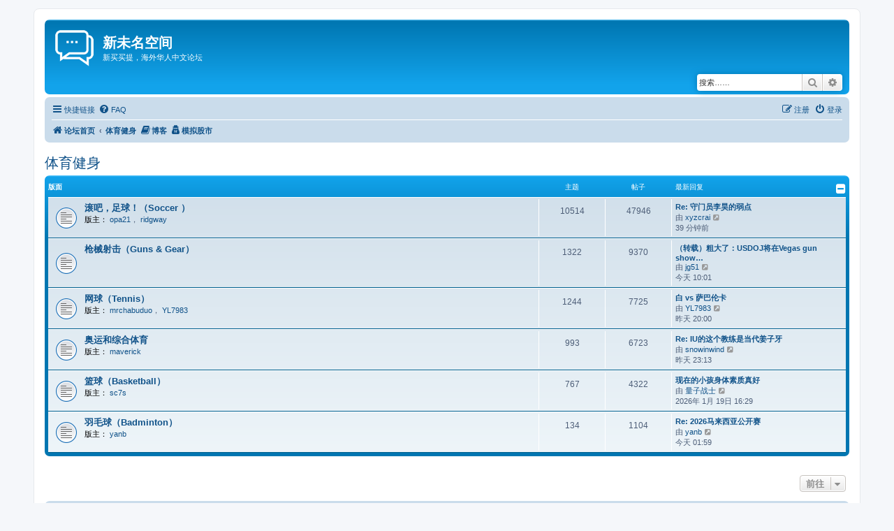

--- FILE ---
content_type: text/html; charset=UTF-8
request_url: https://newmitbbs.com/viewforum.php?f=31&sid=fd85d0a20b71e5e7bafa0ecea51e39ae
body_size: 9226
content:
<!DOCTYPE html>
<html dir="ltr" lang="zh-cmn-hans">
<head>
<meta charset="utf-8" />
<meta http-equiv="X-UA-Compatible" content="IE=edge">
<meta name="viewport" content="width=device-width, initial-scale=1" />

<title>新未名空间 - 体育健身</title>



<!--
	phpBB style name: prosilver
	Based on style:   prosilver (this is the default phpBB3 style)
	Original author:  Tom Beddard ( http://www.subBlue.com/ )
	Modified by:
-->

<script>
	WebFontConfig = {
		google: {
			families: ['Open+Sans:300,300i,400,400i,600,600i,700,700i,800,800i&subset=cyrillic,cyrillic-ext,greek,greek-ext,latin-ext,vietnamese']
		}
	};

	(function(d) {
		var wf = d.createElement('script'), s = d.scripts[0];
		wf.src = 'https://cdn.jsdelivr.net/npm/webfontloader@1.6.28/webfontloader.min.js';
		wf.async = true;
		s.parentNode.insertBefore(wf, s);
	})(document);
</script>
<link href="https://maxcdn.bootstrapcdn.com/font-awesome/4.7.0/css/font-awesome.min.css" rel="stylesheet">
<link href="https://resources.newmitbbs.com/styles/prosilver/theme/stylesheet.css?assets_version=53" rel="stylesheet">
<link href="https://resources.newmitbbs.com/styles/prosilver/theme/zh_cmn_hans/stylesheet.css?assets_version=53" rel="stylesheet">




<!--[if lte IE 9]>
	<link href="https://resources.newmitbbs.com/styles/prosilver/theme/tweaks.css?assets_version=53" rel="stylesheet">
<![endif]-->

<style type="text/css">
    .mention {
        font-weight: bold;
        color: darkorange;
    }
    .original_poster_tag {
        margin-left: 0.5em;
        padding: 0.125em 0.5em;
        color: rgb(24,49,83);
        background: lightblue;
        border-radius: 0.75em;
        text-wrap: nowrap;
    }
</style>

            <script data-cfasync="false" type="text/javascript">
    const css = "div#adngin-side_2-0, div#adngin-side_1-0 {position: fixed;display: block;overflow: visible;top: 60px;transition: all 500ms ease-in;z-index: 999;margin: 0;padding: 0;} div#adngin-side_2-0 {right: 24px;} div#adngin-side_1-0 {left: 24px;}",
        style = document.createElement('style'); style.textContent = css; document.head.appendChild(style), validUnits = ["bottom", "incontent_1", "outstream", "side_1", "side_2", "top", "top_small", "incontent_small", "adhesive"], adnginLots = [];
    let numUnits = Array(validUnits.length).fill(0);

    function startSnigel() {
        document.cookie = "snigel_status=0";
        if (window.adngin && window.adngin.adnginLoaderReady) { adngin.queue.push(() => adngin.cmd.startAuction(adnginLots)); document.cookie = "snigel_status=2"; }
        else { window.addEventListener('adnginLoaderReady', () => { adngin.queue.push(() => adngin.cmd.startAuction(adnginLots)); document.cookie = "snigel_status=1"; }); }
    }
    function addSnigelUnit(unitName, sizes) {
        const index = validUnits.indexOf(unitName);
        if (index !== -1) {
            const adContainer = document.createElement('div');
            adContainer.id = "adngin-" + unitName + "-" + (numUnits[index]++);
            document.currentScript.insertAdjacentElement('afterend', adContainer);
            if (sizes !== undefined) { adnginLots.push({ placement: adContainer.id, adUnit: unitName, sizes: sizes }); }
            else { adnginLots.push({ placement: adContainer.id, adUnit: unitName }); }
        }
        else { console.log(`Invalid ad unit name: $`); }
    }
    startSnigel();

    let isLargeScreen = window.innerWidth > 1500;
    function addAdjustedSnigelUnit(unitName, isForLargeScreen) {
        if ((isForLargeScreen && isLargeScreen) || (!isForLargeScreen && !isLargeScreen)) {
            addSnigelUnit(unitName);
        }
    }
</script>
<script async data-cfasync="false" src="https://cdn.snigelweb.com/adengine/newmitbbs.com/loader.js" type="text/javascript"></script>
            	


	<link rel="preconnect" href="https://fonts.googleapis.com">
	<link rel="preconnect" href="https://fonts.gstatic.com" crossorigin>
	<link href="https://fonts.googleapis.com/css2?family=Ma+Shan+Zheng&family=Long+Cang&family=Liu+Jian+Mao+Cao&display=swap" rel="stylesheet">


<link href="./ext/alfredoramos/markdown/styles/all/theme/css/common.min.css?assets_version=53" rel="stylesheet" media="screen">
<link href="./ext/alfredoramos/markdown/styles/prosilver/theme/css/markdown.min.css?assets_version=53" rel="stylesheet" media="screen">
<link href="./ext/dmzx/ultimatepoints/styles/all/theme/ultimatepoints.css?assets_version=53" rel="stylesheet" media="screen">
<link href="./ext/hifikabin/scrollquoted/styles/all/theme/scrollquoted.css?assets_version=53" rel="stylesheet" media="screen">
<link href="./ext/phpbb/collapsiblecategories/styles/all/theme/collapsiblecategories.css?assets_version=53" rel="stylesheet" media="screen">
<link href="./ext/primehalo/primelinks/styles/all/theme/prime_links.css?assets_version=53" rel="stylesheet" media="screen">
<link href="./ext/steve/postreactions/styles/prosilver/theme/reactions.css?assets_version=53" rel="stylesheet" media="screen">
<link href="./ext/vse/abbc3/styles/all/theme/abbc3_common.min.css?assets_version=53" rel="stylesheet" media="screen">



					<!-- Global site tag (gtag.js) - Google Analytics -->
		<script async src="https://www.googletagmanager.com/gtag/js?id=G-W0ZWW8LVVN"></script>
		<script>
			window.dataLayer = window.dataLayer || [];
			function gtag(){dataLayer.push(arguments);}
			gtag('js', new Date());

			gtag('config', 'G-W0ZWW8LVVN', {});
		</script>
	
</head>
<body id="phpbb" class="nojs notouch section-viewforum ltr ">


<div id="wrap" class="wrap">
	<a id="top" class="top-anchor" accesskey="t"></a>
	<div id="page-header">
		<div class="headerbar" role="banner">
					<div class="inner">

			<div id="site-description" class="site-description">
		<a id="logo" class="logo" href="./index.php?sid=bc755abd7a2d8504cd5f19c6ebbe6f13" title="论坛首页">
					<span class="site_logo"></span>
				</a>
				<h1>新未名空间</h1>
				<p>新买买提，海外华人中文论坛</p>
				<p class="skiplink"><a href="#start_here">跳到内容</a></p>
			</div>

									<div id="search-box" class="search-box search-header" role="search">
				<form action="./search.php?sid=bc755abd7a2d8504cd5f19c6ebbe6f13" method="get" id="search">
				<fieldset>
					<input name="keywords" id="keywords" type="search" maxlength="128" title="按关键词搜索" class="inputbox search tiny" size="20" value="" placeholder="搜索……" />
					<button class="button button-search" type="submit" title="搜索">
						<i class="icon fa-search fa-fw" aria-hidden="true"></i><span class="sr-only">搜索</span>
					</button>
					<a href="./search.php?sid=bc755abd7a2d8504cd5f19c6ebbe6f13" class="button button-search-end" title="高级搜索">
						<i class="icon fa-cog fa-fw" aria-hidden="true"></i><span class="sr-only">高级搜索</span>
					</a>
					<input type="hidden" name="sid" value="bc755abd7a2d8504cd5f19c6ebbe6f13" />

				</fieldset>
				</form>
			</div>
						
			</div>
					</div>
				<div class="navbar" role="navigation">
	<div class="inner">

	<ul id="nav-main" class="nav-main linklist" role="menubar">

		<li id="quick-links" class="quick-links dropdown-container responsive-menu" data-skip-responsive="true">
			<a href="#" class="dropdown-trigger">
				<i class="icon fa-bars fa-fw" aria-hidden="true"></i><span>快捷链接</span>
			</a>
			<div class="dropdown">
				<div class="pointer"><div class="pointer-inner"></div></div>
				<ul class="dropdown-contents" role="menu">

					
											<li class="separator"></li>
																									<li>
								<a href="./search.php?search_id=unanswered&amp;sid=bc755abd7a2d8504cd5f19c6ebbe6f13" role="menuitem">
									<i class="icon fa-file-o fa-fw icon-gray" aria-hidden="true"></i><span>查看没有回复的主题</span>
								</a>
							</li>
							<li>
								<a href="./search.php?search_id=active_topics&amp;sid=bc755abd7a2d8504cd5f19c6ebbe6f13" role="menuitem">
									<i class="icon fa-file-o fa-fw icon-blue" aria-hidden="true"></i><span>查看活跃的主题</span>
								</a>
							</li>
							<li class="separator"></li>
							<li>
								<a href="./search.php?sid=bc755abd7a2d8504cd5f19c6ebbe6f13" role="menuitem">
									<i class="icon fa-search fa-fw" aria-hidden="true"></i><span>搜索</span>
								</a>
							</li>
					
										<li class="separator"></li>
					
																									<li><a href="./viewforum.php?f=90&amp;sid=bc755abd7a2d8504cd5f19c6ebbe6f13" aria-hidden="true"><span> 热门版面</span></a></li>
																				<li><a href="./viewforum.php?f=5&amp;sid=bc755abd7a2d8504cd5f19c6ebbe6f13" aria-hidden="true"><span>&#8627; &nbsp; 军事天地（Military）</span></a></li>
																				<li><a href="./viewforum.php?f=14&amp;sid=bc755abd7a2d8504cd5f19c6ebbe6f13" aria-hidden="true"><span>&#8627; &nbsp; 美国新闻（USA News）</span></a></li>
																				<li><a href="./viewforum.php?f=18&amp;sid=bc755abd7a2d8504cd5f19c6ebbe6f13" aria-hidden="true"><span>&#8627; &nbsp; 书歌影视美食游</span></a></li>
																				<li><a href="./viewforum.php?f=69&amp;sid=bc755abd7a2d8504cd5f19c6ebbe6f13" aria-hidden="true"><span>&#8627; &nbsp; 书歌影视美食游 - 精华区</span></a></li>
																				<li><a href="./viewforum.php?f=6&amp;sid=bc755abd7a2d8504cd5f19c6ebbe6f13" aria-hidden="true"><span>&#8627; &nbsp; 股海弄潮（Stock）</span></a></li>
																				<li><a href="./viewforum.php?f=87&amp;sid=bc755abd7a2d8504cd5f19c6ebbe6f13" aria-hidden="true"><span>&#8627; &nbsp; 股海弄潮精华区</span></a></li>
																				<li><a href="./viewforum.php?f=13&amp;sid=bc755abd7a2d8504cd5f19c6ebbe6f13" aria-hidden="true"><span>&#8627; &nbsp; 肚皮舞运动（Joke）</span></a></li>
																				<li><a href="./viewforum.php?f=85&amp;sid=bc755abd7a2d8504cd5f19c6ebbe6f13" aria-hidden="true"><span>&#8627; &nbsp; 肚皮舞运动精华区</span></a></li>
																				<li><a href="./viewforum.php?f=3&amp;sid=bc755abd7a2d8504cd5f19c6ebbe6f13" aria-hidden="true"><span> 新闻中心</span></a></li>
																				<li><a href="./viewforum.php?f=53&amp;sid=bc755abd7a2d8504cd5f19c6ebbe6f13" aria-hidden="true"><span>&#8627; &nbsp; 史海钩沉（History）</span></a></li>
																				<li><a href="./viewforum.php?f=71&amp;sid=bc755abd7a2d8504cd5f19c6ebbe6f13" aria-hidden="true"><span>&#8627; &nbsp; 美国时政（US Current Affairs）</span></a></li>
																				<li><a href="./viewforum.php?f=86&amp;sid=bc755abd7a2d8504cd5f19c6ebbe6f13" aria-hidden="true"><span>&#8627; &nbsp; 美国时政精华区</span></a></li>
																				<li><a href="./viewforum.php?f=38&amp;sid=bc755abd7a2d8504cd5f19c6ebbe6f13" aria-hidden="true"><span>&#8627; &nbsp; 台海风云（Taiwan Strait）</span></a></li>
																				<li><a href="./viewforum.php?f=82&amp;sid=bc755abd7a2d8504cd5f19c6ebbe6f13" aria-hidden="true"><span>&#8627; &nbsp; 台海风云精华区</span></a></li>
																				<li><a href="./viewforum.php?f=66&amp;sid=bc755abd7a2d8504cd5f19c6ebbe6f13" aria-hidden="true"><span>&#8627; &nbsp; 捕风捉影（Plausible）</span></a></li>
																				<li><a href="./viewforum.php?f=44&amp;sid=bc755abd7a2d8504cd5f19c6ebbe6f13" aria-hidden="true"><span>&#8627; &nbsp; 中国新闻（China News）</span></a></li>
																				<li><a href="./viewforum.php?f=32&amp;sid=bc755abd7a2d8504cd5f19c6ebbe6f13" aria-hidden="true"><span> 海外生活</span></a></li>
																				<li><a href="./viewforum.php?f=7&amp;sid=bc755abd7a2d8504cd5f19c6ebbe6f13" aria-hidden="true"><span>&#8627; &nbsp; 车轮上的传奇（Automobile）</span></a></li>
																				<li><a href="./viewforum.php?f=47&amp;sid=bc755abd7a2d8504cd5f19c6ebbe6f13" aria-hidden="true"><span>&#8627; &nbsp; 子女教育</span></a></li>
																				<li><a href="./viewforum.php?f=79&amp;sid=bc755abd7a2d8504cd5f19c6ebbe6f13" aria-hidden="true"><span>&#8627; &nbsp; 子女教育 - 精华区</span></a></li>
																				<li><a href="./viewforum.php?f=21&amp;sid=bc755abd7a2d8504cd5f19c6ebbe6f13" aria-hidden="true"><span>&#8627; &nbsp; 电脑手机（IT）</span></a></li>
																				<li><a href="./viewforum.php?f=62&amp;sid=bc755abd7a2d8504cd5f19c6ebbe6f13" aria-hidden="true"><span>&#8627; &nbsp; 电脑手机 - 精华区</span></a></li>
																				<li><a href="./viewforum.php?f=25&amp;sid=bc755abd7a2d8504cd5f19c6ebbe6f13" aria-hidden="true"><span>&#8627; &nbsp; 家居生活（Living）</span></a></li>
																				<li><a href="./viewforum.php?f=61&amp;sid=bc755abd7a2d8504cd5f19c6ebbe6f13" aria-hidden="true"><span>&#8627; &nbsp; 家居生活 - 精华区</span></a></li>
																				<li><a href="./viewforum.php?f=83&amp;sid=bc755abd7a2d8504cd5f19c6ebbe6f13" aria-hidden="true"><span>&#8627; &nbsp; 加州华人</span></a></li>
																				<li><a href="./viewforum.php?f=29&amp;sid=bc755abd7a2d8504cd5f19c6ebbe6f13" aria-hidden="true"><span>&#8627; &nbsp; 二手市场（FleaMarket）</span></a></li>
																				<li><a href="./viewforum.php?f=27&amp;sid=bc755abd7a2d8504cd5f19c6ebbe6f13" aria-hidden="true"><span>&#8627; &nbsp; 手机计划（Cellular Plan）</span></a></li>
																				<li><a href="./viewforum.php?f=43&amp;sid=bc755abd7a2d8504cd5f19c6ebbe6f13" aria-hidden="true"><span>&#8627; &nbsp; 投资理财退税（Money）</span></a></li>
																				<li><a href="./viewforum.php?f=20&amp;sid=bc755abd7a2d8504cd5f19c6ebbe6f13" aria-hidden="true"><span>&#8627; &nbsp; 医疗与健康</span></a></li>
																				<li><a href="./viewforum.php?f=31&amp;sid=bc755abd7a2d8504cd5f19c6ebbe6f13" aria-hidden="true"><span> 体育健身</span></a></li>
																				<li><a href="./viewforum.php?f=16&amp;sid=bc755abd7a2d8504cd5f19c6ebbe6f13" aria-hidden="true"><span>&#8627; &nbsp; 滚吧，足球！（Soccer ）</span></a></li>
																				<li><a href="./viewforum.php?f=72&amp;sid=bc755abd7a2d8504cd5f19c6ebbe6f13" aria-hidden="true"><span>&#8627; &nbsp; 枪械射击（Guns &amp; Gear）</span></a></li>
																				<li><a href="./viewforum.php?f=70&amp;sid=bc755abd7a2d8504cd5f19c6ebbe6f13" aria-hidden="true"><span>&#8627; &nbsp; 网球（Tennis）</span></a></li>
																				<li><a href="./viewforum.php?f=63&amp;sid=bc755abd7a2d8504cd5f19c6ebbe6f13" aria-hidden="true"><span>&#8627; &nbsp; 奥运和综合体育</span></a></li>
																				<li><a href="./viewforum.php?f=30&amp;sid=bc755abd7a2d8504cd5f19c6ebbe6f13" aria-hidden="true"><span>&#8627; &nbsp; 篮球（Basketball）</span></a></li>
																				<li><a href="./viewforum.php?f=91&amp;sid=bc755abd7a2d8504cd5f19c6ebbe6f13" aria-hidden="true"><span>&#8627; &nbsp; 羽毛球（Badminton）</span></a></li>
																				<li><a href="./viewforum.php?f=45&amp;sid=bc755abd7a2d8504cd5f19c6ebbe6f13" aria-hidden="true"><span> 休闲娱乐</span></a></li>
																				<li><a href="./viewforum.php?f=11&amp;sid=bc755abd7a2d8504cd5f19c6ebbe6f13" aria-hidden="true"><span>&#8627; &nbsp; 摄影器材（Photo gears）</span></a></li>
																				<li><a href="./viewforum.php?f=50&amp;sid=bc755abd7a2d8504cd5f19c6ebbe6f13" aria-hidden="true"><span>&#8627; &nbsp; 网络文学</span></a></li>
																				<li><a href="./viewforum.php?f=46&amp;sid=bc755abd7a2d8504cd5f19c6ebbe6f13" aria-hidden="true"><span>&#8627; &nbsp; 花鸟鱼虫</span></a></li>
																				<li><a href="./viewforum.php?f=73&amp;sid=bc755abd7a2d8504cd5f19c6ebbe6f13" aria-hidden="true"><span>&#8627; &nbsp; 新未名博客（Blog）</span></a></li>
																				<li><a href="./viewforum.php?f=34&amp;sid=bc755abd7a2d8504cd5f19c6ebbe6f13" aria-hidden="true"><span> 学术与职场</span></a></li>
																				<li><a href="./viewforum.php?f=26&amp;sid=bc755abd7a2d8504cd5f19c6ebbe6f13" aria-hidden="true"><span>&#8627; &nbsp; STEM</span></a></li>
																				<li><a href="./viewforum.php?f=89&amp;sid=bc755abd7a2d8504cd5f19c6ebbe6f13" aria-hidden="true"><span>&#8627; &nbsp; STEM精华区</span></a></li>
																				<li><a href="./viewforum.php?f=22&amp;sid=bc755abd7a2d8504cd5f19c6ebbe6f13" aria-hidden="true"><span>&#8627; &nbsp; 生物医学和制药（Biomedical &amp; Pharmaceutical）</span></a></li>
																				<li><a href="./viewforum.php?f=35&amp;sid=bc755abd7a2d8504cd5f19c6ebbe6f13" aria-hidden="true"><span>&#8627; &nbsp; 葵花宝典（Programming）</span></a></li>
																				<li><a href="./viewforum.php?f=42&amp;sid=bc755abd7a2d8504cd5f19c6ebbe6f13" aria-hidden="true"><span>&#8627; &nbsp; 职场讨论与绿卡移民</span></a></li>
																				<li><a href="./viewforum.php?f=67&amp;sid=bc755abd7a2d8504cd5f19c6ebbe6f13" aria-hidden="true"><span>&#8627; &nbsp; 前沿科技（Frontier）</span></a></li>
																				<li><a href="./viewforum.php?f=64&amp;sid=bc755abd7a2d8504cd5f19c6ebbe6f13" aria-hidden="true"><span>&#8627; &nbsp; 统计与数据科学（Statistics &amp; DataScience）</span></a></li>
																				<li><a href="./viewforum.php?f=36&amp;sid=bc755abd7a2d8504cd5f19c6ebbe6f13" aria-hidden="true"><span> 情感杂想</span></a></li>
																				<li><a href="./viewforum.php?f=28&amp;sid=bc755abd7a2d8504cd5f19c6ebbe6f13" aria-hidden="true"><span>&#8627; &nbsp; 人到中年（Midlife）</span></a></li>
																				<li><a href="./viewforum.php?f=54&amp;sid=bc755abd7a2d8504cd5f19c6ebbe6f13" aria-hidden="true"><span>&#8627; &nbsp; 信仰天地（Belief）</span></a></li>
																				<li><a href="./viewforum.php?f=59&amp;sid=bc755abd7a2d8504cd5f19c6ebbe6f13" aria-hidden="true"><span>&#8627; &nbsp; 海外鹊桥（Chinese Dating）</span></a></li>
																				<li><a href="./viewforum.php?f=10&amp;sid=bc755abd7a2d8504cd5f19c6ebbe6f13" aria-hidden="true"><span>&#8627; &nbsp; 老贴回顾</span></a></li>
																				<li><a href="./viewforum.php?f=1&amp;sid=bc755abd7a2d8504cd5f19c6ebbe6f13" aria-hidden="true"><span> 站务管理</span></a></li>
																				<li><a href="./viewforum.php?f=4&amp;sid=bc755abd7a2d8504cd5f19c6ebbe6f13" aria-hidden="true"><span>&#8627; &nbsp; 意见与建议</span></a></li>
																				<li><a href="./viewforum.php?f=2&amp;sid=bc755abd7a2d8504cd5f19c6ebbe6f13" aria-hidden="true"><span>&#8627; &nbsp; 申请新版块或版主</span></a></li>
																				<li><a href="./viewforum.php?f=39&amp;sid=bc755abd7a2d8504cd5f19c6ebbe6f13" aria-hidden="true"><span>&#8627; &nbsp; 论坛使用交流</span></a></li>
																				<li><a href="./viewforum.php?f=81&amp;sid=bc755abd7a2d8504cd5f19c6ebbe6f13" aria-hidden="true"><span>&#8627; &nbsp; 账号管理</span></a></li>
																				<li><a href="./viewforum.php?f=60&amp;sid=bc755abd7a2d8504cd5f19c6ebbe6f13" aria-hidden="true"><span>&#8627; &nbsp; 版主专区</span></a></li>
																				<li><a href="./viewforum.php?f=9&amp;sid=bc755abd7a2d8504cd5f19c6ebbe6f13" aria-hidden="true"><span>&#8627; &nbsp; 功能测试</span></a></li>
																				<li><a href="./viewforum.php?f=48&amp;sid=bc755abd7a2d8504cd5f19c6ebbe6f13" aria-hidden="true"><span>&#8627; &nbsp; 广告与招聘</span></a></li>
										
									</ul>
			</div>
		</li>

				<li data-skip-responsive="true">
			<a href="/app.php/help/faq?sid=bc755abd7a2d8504cd5f19c6ebbe6f13" rel="help" title="常见问题" role="menuitem">
				<i class="icon fa-question-circle fa-fw" aria-hidden="true"></i><span>FAQ</span>
			</a>
		</li>
		
				
			<li class="rightside"  data-skip-responsive="true">
			<a href="./ucp.php?mode=login&amp;redirect=viewforum.php%3Ff%3D31&amp;sid=bc755abd7a2d8504cd5f19c6ebbe6f13" title="登录" accesskey="x" role="menuitem">
				<i class="icon fa-power-off fa-fw" aria-hidden="true"></i><span>登录</span>
			</a>
		</li>
					<li class="rightside" data-skip-responsive="true">
				<a href="./ucp.php?mode=register&amp;sid=bc755abd7a2d8504cd5f19c6ebbe6f13" role="menuitem">
					<i class="icon fa-pencil-square-o  fa-fw" aria-hidden="true"></i><span>注册</span>
				</a>
			</li>
						</ul>

	<ul id="nav-breadcrumbs" class="nav-breadcrumbs linklist navlinks" role="menubar">
				
		
		<li class="breadcrumbs" itemscope itemtype="https://schema.org/BreadcrumbList">

			
							<span class="crumb" itemtype="https://schema.org/ListItem" itemprop="itemListElement" itemscope><a itemprop="item" href="./index.php?sid=bc755abd7a2d8504cd5f19c6ebbe6f13" accesskey="h" data-navbar-reference="index"><i class="icon fa-home fa-fw"></i><span itemprop="name">论坛首页</span></a><meta itemprop="position" content="1" /></span>

											
								<span class="crumb" itemtype="https://schema.org/ListItem" itemprop="itemListElement" itemscope data-forum-id="31"><a itemprop="item" href="./viewforum.php?f=31&amp;sid=bc755abd7a2d8504cd5f19c6ebbe6f13"><span itemprop="name">体育健身</span></a><meta itemprop="position" content="2" /></span>
							
					</li>

		<li class="breadcrumbs" itemscope="" itemtype="https://schema.org/BreadcrumbList" style="max-width: 446px;">
	<span class="crumb" itemtype="https://schema.org/ListItem" itemprop="itemListElement" itemscope="">
		<a itemprop="item" href="/blog" accesskey="b" title="博客首页">
			<i class="icon fa-book"></i><span itemprop="name">博客</span>
		</a>
		<meta itemprop="position" content="2">
	</span>
</li>
<li class="breadcrumbs" itemscope="" itemtype="https://schema.org/BreadcrumbList" style="max-width: 446px;">
	<span class="crumb" itemtype="https://schema.org/ListItem" itemprop="itemListElement" itemscope="">
		<a itemprop="item" href="/app.php/stock_simulator?sid=bc755abd7a2d8504cd5f19c6ebbe6f13" accesskey="g" title="模拟股市">
			<i class="icon fa-user-secret"></i><span itemprop="name">模拟股市</span>
		</a>
		<meta itemprop="position" content="2">
	</span>
</li>

					<li class="rightside responsive-search">
				<a href="./search.php?sid=bc755abd7a2d8504cd5f19c6ebbe6f13" title="查看高级搜索选项" role="menuitem">
					<i class="icon fa-search fa-fw" aria-hidden="true"></i><span class="sr-only">搜索</span>
				</a>
			</li>
			</ul>

	</div>
</div>
	</div>

	
	<a id="start_here" class="anchor"></a>
	<div id="page-body" class="page-body" role="main">
		
		<h2 class="forum-title"><a href="./viewforum.php?f=31&amp;sid=bc755abd7a2d8504cd5f19c6ebbe6f13">体育健身</a></h2>


	
	
	                                        	<a class="category" id="category16" style="display: none; height: 0"></a>
			<div class="forabg">
			<div class="inner">
			<ul class="topiclist">
				<li class="header">
										<dl class="row-item">
						<dt><div class="list-inner">版面</div></dt>
						<dd class="topics">主题</dd>
						<dd class="posts">帖子</dd>
						<dd class="lastpost"><span>最新回复</span></dd>
					</dl>
									<a href="/app.php/collapse/fid_16?hash=5757e82c&amp;sid=bc755abd7a2d8504cd5f19c6ebbe6f13"
   class="collapse-btn"
   data-hidden=""
   data-ajax="phpbb_collapse"
   data-overlay="true"
   data-title-alt="论坛板块折叠开关"
   title="论坛板块折叠开关"
   style="display: none; line-height: 0;">
	<i class="fa fa-minus-square"></i>
</a>
				</li>
			</ul>
			<ul class="topiclist forums">
		
					<li class="row">
						<dl class="row-item forum_read">
				<dt title="没有未读文章">
										<div class="list-inner">
																		<a href="./viewforum.php?f=16&amp;sid=bc755abd7a2d8504cd5f19c6ebbe6f13" class="forumtitle">滚吧，足球！（Soccer ）</a>
																			<br /><strong>版主：</strong> <span class="username"><a href='/search.php?author_id=365&sr=posts'>opa21</a></span>， <span class="username"><a href='/search.php?author_id=4517&sr=posts'>ridgway</a></span>
												
												<div class="responsive-show" style="display: none;">
															主题： <strong>10514</strong>
													</div>
											</div>
				</dt>
									<dd class="topics">10514 <dfn>主题</dfn></dd>
					<dd class="posts">47946 <dfn>帖子</dfn></dd>
					<dd class="lastpost">
						<span>
																						<dfn>最新回复</dfn>
																										<a href="./viewtopic.php?p=6894298&amp;sid=bc755abd7a2d8504cd5f19c6ebbe6f13#p6894298" title="Re: 守门员李昊的弱点" class="lastsubject">Re: 守门员李昊的弱点</a> <br />
																	由 <span class="username"><a href='/search.php?author_id=5731&sr=posts'>xyzcrai</a></span>																	<a href="./viewtopic.php?p=6894298&amp;sid=bc755abd7a2d8504cd5f19c6ebbe6f13#p6894298" title="查看最新帖子">
										<i class="icon fa-external-link-square fa-fw icon-lightgray icon-md" aria-hidden="true"></i><span class="sr-only">查看最新帖子</span>
									</a>
																<br /><time datetime="2026-01-21T19:48:55+00:00">39 分钟前</time>
													</span>
					</dd>
							</dl>
					</li>
			
	
	
	                                        		
					<li class="row">
						<dl class="row-item forum_read">
				<dt title="没有未读文章">
										<div class="list-inner">
																		<a href="./viewforum.php?f=72&amp;sid=bc755abd7a2d8504cd5f19c6ebbe6f13" class="forumtitle">枪械射击（Guns &amp; Gear）</a>
																		
												<div class="responsive-show" style="display: none;">
															主题： <strong>1322</strong>
													</div>
											</div>
				</dt>
									<dd class="topics">1322 <dfn>主题</dfn></dd>
					<dd class="posts">9370 <dfn>帖子</dfn></dd>
					<dd class="lastpost">
						<span>
																						<dfn>最新回复</dfn>
																										<a href="./viewtopic.php?p=6892550&amp;sid=bc755abd7a2d8504cd5f19c6ebbe6f13#p6892550" title="（转载）粗大了：USDOJ将在Vegas gun show官宣放松🔫管制" class="lastsubject">（转载）粗大了：USDOJ将在Vegas gun show…</a> <br />
																	由 <span class="username"><a href='/search.php?author_id=5116&sr=posts'>jg51</a></span>																	<a href="./viewtopic.php?p=6892550&amp;sid=bc755abd7a2d8504cd5f19c6ebbe6f13#p6892550" title="查看最新帖子">
										<i class="icon fa-external-link-square fa-fw icon-lightgray icon-md" aria-hidden="true"></i><span class="sr-only">查看最新帖子</span>
									</a>
																<br /><time datetime="2026-01-21T15:01:12+00:00">今天 10:01</time>
													</span>
					</dd>
							</dl>
					</li>
			
	
	
	                                        		
					<li class="row">
						<dl class="row-item forum_read">
				<dt title="没有未读文章">
										<div class="list-inner">
																		<a href="./viewforum.php?f=70&amp;sid=bc755abd7a2d8504cd5f19c6ebbe6f13" class="forumtitle">网球（Tennis）</a>
																			<br /><strong>版主：</strong> <span class="username"><a href='/search.php?author_id=221&sr=posts'>mrchabuduo</a></span>， <span class="username"><a href='/search.php?author_id=5089&sr=posts'>YL7983</a></span>
												
												<div class="responsive-show" style="display: none;">
															主题： <strong>1244</strong>
													</div>
											</div>
				</dt>
									<dd class="topics">1244 <dfn>主题</dfn></dd>
					<dd class="posts">7725 <dfn>帖子</dfn></dd>
					<dd class="lastpost">
						<span>
																						<dfn>最新回复</dfn>
																										<a href="./viewtopic.php?p=6890402&amp;sid=bc755abd7a2d8504cd5f19c6ebbe6f13#p6890402" title="白 vs 萨巴伦卡" class="lastsubject">白 vs 萨巴伦卡</a> <br />
																	由 <span class="username"><a href='/search.php?author_id=5089&sr=posts'>YL7983</a></span>																	<a href="./viewtopic.php?p=6890402&amp;sid=bc755abd7a2d8504cd5f19c6ebbe6f13#p6890402" title="查看最新帖子">
										<i class="icon fa-external-link-square fa-fw icon-lightgray icon-md" aria-hidden="true"></i><span class="sr-only">查看最新帖子</span>
									</a>
																<br /><time datetime="2026-01-21T01:00:23+00:00">昨天 20:00</time>
													</span>
					</dd>
							</dl>
					</li>
			
	
	
	                                        		
					<li class="row">
						<dl class="row-item forum_read">
				<dt title="没有未读文章">
										<div class="list-inner">
																		<a href="./viewforum.php?f=63&amp;sid=bc755abd7a2d8504cd5f19c6ebbe6f13" class="forumtitle">奥运和综合体育</a>
																			<br /><strong>版主：</strong> <span class="username"><a href='/search.php?author_id=3898&sr=posts'>maverick</a></span>
												
												<div class="responsive-show" style="display: none;">
															主题： <strong>993</strong>
													</div>
											</div>
				</dt>
									<dd class="topics">993 <dfn>主题</dfn></dd>
					<dd class="posts">6723 <dfn>帖子</dfn></dd>
					<dd class="lastpost">
						<span>
																						<dfn>最新回复</dfn>
																										<a href="./viewtopic.php?p=6891338&amp;sid=bc755abd7a2d8504cd5f19c6ebbe6f13#p6891338" title="Re: IU的这个教练是当代姜子牙" class="lastsubject">Re: IU的这个教练是当代姜子牙</a> <br />
																	由 <span class="username"><a href='/search.php?author_id=3368&sr=posts'>snowinwind</a></span>																	<a href="./viewtopic.php?p=6891338&amp;sid=bc755abd7a2d8504cd5f19c6ebbe6f13#p6891338" title="查看最新帖子">
										<i class="icon fa-external-link-square fa-fw icon-lightgray icon-md" aria-hidden="true"></i><span class="sr-only">查看最新帖子</span>
									</a>
																<br /><time datetime="2026-01-21T04:13:47+00:00">昨天 23:13</time>
													</span>
					</dd>
							</dl>
					</li>
			
	
	
	                                        		
					<li class="row">
						<dl class="row-item forum_read">
				<dt title="没有未读文章">
										<div class="list-inner">
																		<a href="./viewforum.php?f=30&amp;sid=bc755abd7a2d8504cd5f19c6ebbe6f13" class="forumtitle">篮球（Basketball）</a>
																			<br /><strong>版主：</strong> <span class="username"><a href='/search.php?author_id=3497&sr=posts'>sc7s</a></span>
												
												<div class="responsive-show" style="display: none;">
															主题： <strong>767</strong>
													</div>
											</div>
				</dt>
									<dd class="topics">767 <dfn>主题</dfn></dd>
					<dd class="posts">4322 <dfn>帖子</dfn></dd>
					<dd class="lastpost">
						<span>
																						<dfn>最新回复</dfn>
																										<a href="./viewtopic.php?p=6883889&amp;sid=bc755abd7a2d8504cd5f19c6ebbe6f13#p6883889" title="现在的小孩身体素质真好" class="lastsubject">现在的小孩身体素质真好</a> <br />
																	由 <span class="username"><a href='/search.php?author_id=5690&sr=posts'>量子战士</a></span>																	<a href="./viewtopic.php?p=6883889&amp;sid=bc755abd7a2d8504cd5f19c6ebbe6f13#p6883889" title="查看最新帖子">
										<i class="icon fa-external-link-square fa-fw icon-lightgray icon-md" aria-hidden="true"></i><span class="sr-only">查看最新帖子</span>
									</a>
																<br /><time datetime="2026-01-19T21:29:36+00:00">2026年 1月 19日 16:29</time>
													</span>
					</dd>
							</dl>
					</li>
			
	
	
	                                        		
					<li class="row">
						<dl class="row-item forum_read">
				<dt title="没有未读文章">
										<div class="list-inner">
																		<a href="./viewforum.php?f=91&amp;sid=bc755abd7a2d8504cd5f19c6ebbe6f13" class="forumtitle">羽毛球（Badminton）</a>
																			<br /><strong>版主：</strong> <span class="username"><a href='/search.php?author_id=5523&sr=posts'>yanb</a></span>
												
												<div class="responsive-show" style="display: none;">
															主题： <strong>134</strong>
													</div>
											</div>
				</dt>
									<dd class="topics">134 <dfn>主题</dfn></dd>
					<dd class="posts">1104 <dfn>帖子</dfn></dd>
					<dd class="lastpost">
						<span>
																						<dfn>最新回复</dfn>
																										<a href="./viewtopic.php?p=6891880&amp;sid=bc755abd7a2d8504cd5f19c6ebbe6f13#p6891880" title="Re: 2026马来西亚公开赛" class="lastsubject">Re: 2026马来西亚公开赛</a> <br />
																	由 <span class="username"><a href='/search.php?author_id=5523&sr=posts'>yanb</a></span>																	<a href="./viewtopic.php?p=6891880&amp;sid=bc755abd7a2d8504cd5f19c6ebbe6f13#p6891880" title="查看最新帖子">
										<i class="icon fa-external-link-square fa-fw icon-lightgray icon-md" aria-hidden="true"></i><span class="sr-only">查看最新帖子</span>
									</a>
																<br /><time datetime="2026-01-21T06:59:16+00:00">今天 01:59</time>
													</span>
					</dd>
							</dl>
					</li>
			
				</ul>

			</div>
		</div>
		




	


<div class="action-bar actions-jump">
	
		<div class="jumpbox dropdown-container dropdown-container-right dropdown-up dropdown-left dropdown-button-control" id="jumpbox">
			<span title="前往 " class="button button-secondary dropdown-trigger dropdown-select">
				<span>前往 </span>
				<span class="caret"><i class="icon fa-sort-down fa-fw" aria-hidden="true"></i></span>
			</span>
		<div class="dropdown">
			<div class="pointer"><div class="pointer-inner"></div></div>
			<ul class="dropdown-contents">
																				<li><a href="./viewforum.php?f=90&amp;sid=bc755abd7a2d8504cd5f19c6ebbe6f13" class="jumpbox-cat-link"> <span> 热门版面</span></a></li>
																<li><a href="./viewforum.php?f=5&amp;sid=bc755abd7a2d8504cd5f19c6ebbe6f13" class="jumpbox-sub-link"><span class="spacer"></span> <span>&#8627; &nbsp; 军事天地（Military）</span></a></li>
																<li><a href="./viewforum.php?f=14&amp;sid=bc755abd7a2d8504cd5f19c6ebbe6f13" class="jumpbox-sub-link"><span class="spacer"></span> <span>&#8627; &nbsp; 美国新闻（USA News）</span></a></li>
																<li><a href="./viewforum.php?f=18&amp;sid=bc755abd7a2d8504cd5f19c6ebbe6f13" class="jumpbox-sub-link"><span class="spacer"></span> <span>&#8627; &nbsp; 书歌影视美食游</span></a></li>
																<li><a href="./viewforum.php?f=69&amp;sid=bc755abd7a2d8504cd5f19c6ebbe6f13" class="jumpbox-sub-link"><span class="spacer"></span><span class="spacer"></span> <span>&#8627; &nbsp; 书歌影视美食游 - 精华区</span></a></li>
																<li><a href="./viewforum.php?f=6&amp;sid=bc755abd7a2d8504cd5f19c6ebbe6f13" class="jumpbox-sub-link"><span class="spacer"></span> <span>&#8627; &nbsp; 股海弄潮（Stock）</span></a></li>
																<li><a href="./viewforum.php?f=87&amp;sid=bc755abd7a2d8504cd5f19c6ebbe6f13" class="jumpbox-sub-link"><span class="spacer"></span><span class="spacer"></span> <span>&#8627; &nbsp; 股海弄潮精华区</span></a></li>
																<li><a href="./viewforum.php?f=13&amp;sid=bc755abd7a2d8504cd5f19c6ebbe6f13" class="jumpbox-sub-link"><span class="spacer"></span> <span>&#8627; &nbsp; 肚皮舞运动（Joke）</span></a></li>
																<li><a href="./viewforum.php?f=85&amp;sid=bc755abd7a2d8504cd5f19c6ebbe6f13" class="jumpbox-sub-link"><span class="spacer"></span><span class="spacer"></span> <span>&#8627; &nbsp; 肚皮舞运动精华区</span></a></li>
																<li><a href="./viewforum.php?f=3&amp;sid=bc755abd7a2d8504cd5f19c6ebbe6f13" class="jumpbox-cat-link"> <span> 新闻中心</span></a></li>
																<li><a href="./viewforum.php?f=53&amp;sid=bc755abd7a2d8504cd5f19c6ebbe6f13" class="jumpbox-sub-link"><span class="spacer"></span> <span>&#8627; &nbsp; 史海钩沉（History）</span></a></li>
																<li><a href="./viewforum.php?f=71&amp;sid=bc755abd7a2d8504cd5f19c6ebbe6f13" class="jumpbox-sub-link"><span class="spacer"></span> <span>&#8627; &nbsp; 美国时政（US Current Affairs）</span></a></li>
																<li><a href="./viewforum.php?f=86&amp;sid=bc755abd7a2d8504cd5f19c6ebbe6f13" class="jumpbox-sub-link"><span class="spacer"></span><span class="spacer"></span> <span>&#8627; &nbsp; 美国时政精华区</span></a></li>
																<li><a href="./viewforum.php?f=38&amp;sid=bc755abd7a2d8504cd5f19c6ebbe6f13" class="jumpbox-sub-link"><span class="spacer"></span> <span>&#8627; &nbsp; 台海风云（Taiwan Strait）</span></a></li>
																<li><a href="./viewforum.php?f=82&amp;sid=bc755abd7a2d8504cd5f19c6ebbe6f13" class="jumpbox-sub-link"><span class="spacer"></span><span class="spacer"></span> <span>&#8627; &nbsp; 台海风云精华区</span></a></li>
																<li><a href="./viewforum.php?f=66&amp;sid=bc755abd7a2d8504cd5f19c6ebbe6f13" class="jumpbox-sub-link"><span class="spacer"></span> <span>&#8627; &nbsp; 捕风捉影（Plausible）</span></a></li>
																<li><a href="./viewforum.php?f=44&amp;sid=bc755abd7a2d8504cd5f19c6ebbe6f13" class="jumpbox-sub-link"><span class="spacer"></span> <span>&#8627; &nbsp; 中国新闻（China News）</span></a></li>
																<li><a href="./viewforum.php?f=32&amp;sid=bc755abd7a2d8504cd5f19c6ebbe6f13" class="jumpbox-cat-link"> <span> 海外生活</span></a></li>
																<li><a href="./viewforum.php?f=7&amp;sid=bc755abd7a2d8504cd5f19c6ebbe6f13" class="jumpbox-sub-link"><span class="spacer"></span> <span>&#8627; &nbsp; 车轮上的传奇（Automobile）</span></a></li>
																<li><a href="./viewforum.php?f=47&amp;sid=bc755abd7a2d8504cd5f19c6ebbe6f13" class="jumpbox-sub-link"><span class="spacer"></span> <span>&#8627; &nbsp; 子女教育</span></a></li>
																<li><a href="./viewforum.php?f=79&amp;sid=bc755abd7a2d8504cd5f19c6ebbe6f13" class="jumpbox-sub-link"><span class="spacer"></span><span class="spacer"></span> <span>&#8627; &nbsp; 子女教育 - 精华区</span></a></li>
																<li><a href="./viewforum.php?f=21&amp;sid=bc755abd7a2d8504cd5f19c6ebbe6f13" class="jumpbox-sub-link"><span class="spacer"></span> <span>&#8627; &nbsp; 电脑手机（IT）</span></a></li>
																<li><a href="./viewforum.php?f=62&amp;sid=bc755abd7a2d8504cd5f19c6ebbe6f13" class="jumpbox-sub-link"><span class="spacer"></span><span class="spacer"></span> <span>&#8627; &nbsp; 电脑手机 - 精华区</span></a></li>
																<li><a href="./viewforum.php?f=25&amp;sid=bc755abd7a2d8504cd5f19c6ebbe6f13" class="jumpbox-sub-link"><span class="spacer"></span> <span>&#8627; &nbsp; 家居生活（Living）</span></a></li>
																<li><a href="./viewforum.php?f=61&amp;sid=bc755abd7a2d8504cd5f19c6ebbe6f13" class="jumpbox-sub-link"><span class="spacer"></span><span class="spacer"></span> <span>&#8627; &nbsp; 家居生活 - 精华区</span></a></li>
																<li><a href="./viewforum.php?f=83&amp;sid=bc755abd7a2d8504cd5f19c6ebbe6f13" class="jumpbox-sub-link"><span class="spacer"></span> <span>&#8627; &nbsp; 加州华人</span></a></li>
																<li><a href="./viewforum.php?f=29&amp;sid=bc755abd7a2d8504cd5f19c6ebbe6f13" class="jumpbox-sub-link"><span class="spacer"></span> <span>&#8627; &nbsp; 二手市场（FleaMarket）</span></a></li>
																<li><a href="./viewforum.php?f=27&amp;sid=bc755abd7a2d8504cd5f19c6ebbe6f13" class="jumpbox-sub-link"><span class="spacer"></span> <span>&#8627; &nbsp; 手机计划（Cellular Plan）</span></a></li>
																<li><a href="./viewforum.php?f=43&amp;sid=bc755abd7a2d8504cd5f19c6ebbe6f13" class="jumpbox-sub-link"><span class="spacer"></span> <span>&#8627; &nbsp; 投资理财退税（Money）</span></a></li>
																<li><a href="./viewforum.php?f=20&amp;sid=bc755abd7a2d8504cd5f19c6ebbe6f13" class="jumpbox-sub-link"><span class="spacer"></span> <span>&#8627; &nbsp; 医疗与健康</span></a></li>
																<li><a href="./viewforum.php?f=31&amp;sid=bc755abd7a2d8504cd5f19c6ebbe6f13" class="jumpbox-cat-link"> <span> 体育健身</span></a></li>
																<li><a href="./viewforum.php?f=16&amp;sid=bc755abd7a2d8504cd5f19c6ebbe6f13" class="jumpbox-sub-link"><span class="spacer"></span> <span>&#8627; &nbsp; 滚吧，足球！（Soccer ）</span></a></li>
																<li><a href="./viewforum.php?f=72&amp;sid=bc755abd7a2d8504cd5f19c6ebbe6f13" class="jumpbox-sub-link"><span class="spacer"></span> <span>&#8627; &nbsp; 枪械射击（Guns &amp; Gear）</span></a></li>
																<li><a href="./viewforum.php?f=70&amp;sid=bc755abd7a2d8504cd5f19c6ebbe6f13" class="jumpbox-sub-link"><span class="spacer"></span> <span>&#8627; &nbsp; 网球（Tennis）</span></a></li>
																<li><a href="./viewforum.php?f=63&amp;sid=bc755abd7a2d8504cd5f19c6ebbe6f13" class="jumpbox-sub-link"><span class="spacer"></span> <span>&#8627; &nbsp; 奥运和综合体育</span></a></li>
																<li><a href="./viewforum.php?f=30&amp;sid=bc755abd7a2d8504cd5f19c6ebbe6f13" class="jumpbox-sub-link"><span class="spacer"></span> <span>&#8627; &nbsp; 篮球（Basketball）</span></a></li>
																<li><a href="./viewforum.php?f=91&amp;sid=bc755abd7a2d8504cd5f19c6ebbe6f13" class="jumpbox-sub-link"><span class="spacer"></span> <span>&#8627; &nbsp; 羽毛球（Badminton）</span></a></li>
																<li><a href="./viewforum.php?f=45&amp;sid=bc755abd7a2d8504cd5f19c6ebbe6f13" class="jumpbox-cat-link"> <span> 休闲娱乐</span></a></li>
																<li><a href="./viewforum.php?f=11&amp;sid=bc755abd7a2d8504cd5f19c6ebbe6f13" class="jumpbox-sub-link"><span class="spacer"></span> <span>&#8627; &nbsp; 摄影器材（Photo gears）</span></a></li>
																<li><a href="./viewforum.php?f=50&amp;sid=bc755abd7a2d8504cd5f19c6ebbe6f13" class="jumpbox-sub-link"><span class="spacer"></span> <span>&#8627; &nbsp; 网络文学</span></a></li>
																<li><a href="./viewforum.php?f=46&amp;sid=bc755abd7a2d8504cd5f19c6ebbe6f13" class="jumpbox-sub-link"><span class="spacer"></span> <span>&#8627; &nbsp; 花鸟鱼虫</span></a></li>
																<li><a href="./viewforum.php?f=73&amp;sid=bc755abd7a2d8504cd5f19c6ebbe6f13" class="jumpbox-sub-link"><span class="spacer"></span> <span>&#8627; &nbsp; 新未名博客（Blog）</span></a></li>
																<li><a href="./viewforum.php?f=34&amp;sid=bc755abd7a2d8504cd5f19c6ebbe6f13" class="jumpbox-cat-link"> <span> 学术与职场</span></a></li>
																<li><a href="./viewforum.php?f=26&amp;sid=bc755abd7a2d8504cd5f19c6ebbe6f13" class="jumpbox-sub-link"><span class="spacer"></span> <span>&#8627; &nbsp; STEM</span></a></li>
																<li><a href="./viewforum.php?f=89&amp;sid=bc755abd7a2d8504cd5f19c6ebbe6f13" class="jumpbox-sub-link"><span class="spacer"></span><span class="spacer"></span> <span>&#8627; &nbsp; STEM精华区</span></a></li>
																<li><a href="./viewforum.php?f=22&amp;sid=bc755abd7a2d8504cd5f19c6ebbe6f13" class="jumpbox-sub-link"><span class="spacer"></span> <span>&#8627; &nbsp; 生物医学和制药（Biomedical &amp; Pharmaceutical）</span></a></li>
																<li><a href="./viewforum.php?f=35&amp;sid=bc755abd7a2d8504cd5f19c6ebbe6f13" class="jumpbox-sub-link"><span class="spacer"></span> <span>&#8627; &nbsp; 葵花宝典（Programming）</span></a></li>
																<li><a href="./viewforum.php?f=42&amp;sid=bc755abd7a2d8504cd5f19c6ebbe6f13" class="jumpbox-sub-link"><span class="spacer"></span> <span>&#8627; &nbsp; 职场讨论与绿卡移民</span></a></li>
																<li><a href="./viewforum.php?f=67&amp;sid=bc755abd7a2d8504cd5f19c6ebbe6f13" class="jumpbox-sub-link"><span class="spacer"></span> <span>&#8627; &nbsp; 前沿科技（Frontier）</span></a></li>
																<li><a href="./viewforum.php?f=64&amp;sid=bc755abd7a2d8504cd5f19c6ebbe6f13" class="jumpbox-sub-link"><span class="spacer"></span> <span>&#8627; &nbsp; 统计与数据科学（Statistics &amp; DataScience）</span></a></li>
																<li><a href="./viewforum.php?f=36&amp;sid=bc755abd7a2d8504cd5f19c6ebbe6f13" class="jumpbox-cat-link"> <span> 情感杂想</span></a></li>
																<li><a href="./viewforum.php?f=28&amp;sid=bc755abd7a2d8504cd5f19c6ebbe6f13" class="jumpbox-sub-link"><span class="spacer"></span> <span>&#8627; &nbsp; 人到中年（Midlife）</span></a></li>
																<li><a href="./viewforum.php?f=54&amp;sid=bc755abd7a2d8504cd5f19c6ebbe6f13" class="jumpbox-sub-link"><span class="spacer"></span> <span>&#8627; &nbsp; 信仰天地（Belief）</span></a></li>
																<li><a href="./viewforum.php?f=59&amp;sid=bc755abd7a2d8504cd5f19c6ebbe6f13" class="jumpbox-sub-link"><span class="spacer"></span> <span>&#8627; &nbsp; 海外鹊桥（Chinese Dating）</span></a></li>
																<li><a href="./viewforum.php?f=10&amp;sid=bc755abd7a2d8504cd5f19c6ebbe6f13" class="jumpbox-sub-link"><span class="spacer"></span> <span>&#8627; &nbsp; 老贴回顾</span></a></li>
																<li><a href="./viewforum.php?f=1&amp;sid=bc755abd7a2d8504cd5f19c6ebbe6f13" class="jumpbox-cat-link"> <span> 站务管理</span></a></li>
																<li><a href="./viewforum.php?f=4&amp;sid=bc755abd7a2d8504cd5f19c6ebbe6f13" class="jumpbox-sub-link"><span class="spacer"></span> <span>&#8627; &nbsp; 意见与建议</span></a></li>
																<li><a href="./viewforum.php?f=2&amp;sid=bc755abd7a2d8504cd5f19c6ebbe6f13" class="jumpbox-sub-link"><span class="spacer"></span> <span>&#8627; &nbsp; 申请新版块或版主</span></a></li>
																<li><a href="./viewforum.php?f=39&amp;sid=bc755abd7a2d8504cd5f19c6ebbe6f13" class="jumpbox-sub-link"><span class="spacer"></span> <span>&#8627; &nbsp; 论坛使用交流</span></a></li>
																<li><a href="./viewforum.php?f=81&amp;sid=bc755abd7a2d8504cd5f19c6ebbe6f13" class="jumpbox-sub-link"><span class="spacer"></span> <span>&#8627; &nbsp; 账号管理</span></a></li>
																<li><a href="./viewforum.php?f=60&amp;sid=bc755abd7a2d8504cd5f19c6ebbe6f13" class="jumpbox-sub-link"><span class="spacer"></span> <span>&#8627; &nbsp; 版主专区</span></a></li>
																<li><a href="./viewforum.php?f=9&amp;sid=bc755abd7a2d8504cd5f19c6ebbe6f13" class="jumpbox-sub-link"><span class="spacer"></span> <span>&#8627; &nbsp; 功能测试</span></a></li>
																<li><a href="./viewforum.php?f=48&amp;sid=bc755abd7a2d8504cd5f19c6ebbe6f13" class="jumpbox-sub-link"><span class="spacer"></span> <span>&#8627; &nbsp; 广告与招聘</span></a></li>
											</ul>
		</div>
	</div>

	</div>

        <div style="display: flex; justify-content: center; "><script> addSnigelUnit("bottom");  </script></div>
    


			</div>

        <div style="display: flex; justify-content: center;">
    <script>
    addAdjustedSnigelUnit("side_1", true);
    addAdjustedSnigelUnit("side_2", true);
    addSnigelUnit("bottom"); 
    </script>
    </div>
    
<div id="page-footer" class="page-footer" role="contentinfo">
	<div class="navbar" role="navigation">
	<div class="inner">

	<ul id="nav-footer" class="nav-footer linklist" role="menubar">
		<li class="breadcrumbs">
									<span class="crumb"><a href="./index.php?sid=bc755abd7a2d8504cd5f19c6ebbe6f13" data-navbar-reference="index"><i class="icon fa-home fa-fw" aria-hidden="true"></i><span>论坛首页</span></a></span>					</li>
		
				<li class="rightside">所有显示的时间为 <span title="America/New York">UTC-05:00</span></li>
							<li class="rightside">
				<a href="/app.php/user/delete_cookies?sid=bc755abd7a2d8504cd5f19c6ebbe6f13" data-ajax="true" data-refresh="true" role="menuitem">
					<i class="icon fa-trash fa-fw" aria-hidden="true"></i><span>删除 cookies</span>
				</a>
			</li>
																<li class="rightside" data-last-responsive="true">
				<a href="./memberlist.php?mode=contactadmin&amp;sid=bc755abd7a2d8504cd5f19c6ebbe6f13" role="menuitem">
					<i class="icon fa-envelope fa-fw" aria-hidden="true"></i><span>联系我们</span>
				</a>
			</li>
			</ul>

	</div>
</div>

	<div class="copyright">
				<p class="footer-row">
			<span class="footer-copyright">由 <a href="https://www.phpbb.com/">phpBB</a>&reg; Forum Software &copy; phpBB Limited 提供支持</span>
		</p>
				<p class="footer-row">
			<span class="footer-copyright">简体中文语言由 <a href="https://www.phpbbchinese.com/">phpBB Chinese</a> 制作并提供支持</span>
		</p>
				
Powered by <a href="https://www.mathjax.org"><img style="display:block; height:1em; border:0;" title="Powered by MathJax" src="https://newmitbbs.com/ext/kinerity/mathjax/styles/all/template/mathjax/logo2.png" alt="MathJax" ></a>
			<p class="footer-row">
			<span class="footer-copyright">
				<a href="https://www.stevenclark.eu/phpBB3/" onclick="window.open(this.href);return false;">phpBB post Reactions</a>
			</span>
		</p>		
			<p class="footer-row" role="menu">
			<a class="footer-link" href="./ucp.php?mode=privacy&amp;sid=bc755abd7a2d8504cd5f19c6ebbe6f13" title="隐私" role="menuitem">
				<span class="footer-link-text">隐私</span>
			</a>
			|
			<a class="footer-link" href="./ucp.php?mode=terms&amp;sid=bc755abd7a2d8504cd5f19c6ebbe6f13" title="条款" role="menuitem">
				<span class="footer-link-text">条款</span>
			</a>
		</p>
				<p class="footer-row">
			<span class="footer-info"><span title="SQL time: 0.002s / PHP time: 0.006s">Time: 0.008s</span> | Peak Memory Usage: 1.27 MiB | GZIP: Off</span>
		</p>
					</div>

	<div id="darkenwrapper" class="darkenwrapper" data-ajax-error-title="AJAX 错误" data-ajax-error-text="当处理您的请求时发生错误。" data-ajax-error-text-abort="用户中止请求。" data-ajax-error-text-timeout="您的请求超时；请重试。" data-ajax-error-text-parsererror="请求出错，服务器返回一个无效的响应。">
		<div id="darken" class="darken">&nbsp;</div>
	</div>

	<div id="phpbb_alert" class="phpbb_alert" data-l-err="错误" data-l-timeout-processing-req="请求超时。">
		<a href="#" class="alert_close">
			<i class="icon fa-times-circle fa-fw" aria-hidden="true"></i>
		</a>
		<h3 class="alert_title">&nbsp;</h3><p class="alert_text"></p>
	</div>
	<div id="phpbb_confirm" class="phpbb_alert">
		<a href="#" class="alert_close">
			<i class="icon fa-times-circle fa-fw" aria-hidden="true"></i>
		</a>
		<div class="alert_text"></div>
	</div>
</div>

</div>

<div>
	<a id="bottom" class="anchor" accesskey="z"></a>
	</div>

<script src="//ajax.googleapis.com/ajax/libs/jquery/3.7.1/jquery.min.js"></script>
<script>window.jQuery || document.write('\x3Cscript src="https://resources.newmitbbs.com/assets/javascript/jquery-3.7.1.min.js?assets_version=53">\x3C/script>');</script><script src="https://resources.newmitbbs.com/assets/javascript/core.js?assets_version=53"></script>
	<script>
		(function($){
			var $fa_cdn = $('head').find('link[rel="stylesheet"]').first(),
				$span = $('<span class="fa" style="display:none"></span>').appendTo('body');
			if ($span.css('fontFamily') !== 'FontAwesome' ) {
				$fa_cdn.after('<link href="https://resources.newmitbbs.com/assets/css/font-awesome.min.css" rel="stylesheet">');
				$fa_cdn.remove();
			}
			$span.remove();
		})(jQuery);
	</script>


<div id="ccpa" style="text-align:center;cursor:pointer;display:
none;">Do not share my Personal Information.</div>

<script src="./ext/phpbb/collapsiblecategories/styles/all/template/js/collapsiblecategories.js?assets_version=53"></script>
<script src="./ext/kinerity/mathjax/styles/all/template/mathjax/mathjax_3-2-2.js?assets_version=53"></script>
<script src="./styles/prosilver/template/forum_fn.js?assets_version=53"></script>
<script src="./styles/prosilver/template/ajax.js?assets_version=53"></script>
<script src="./ext/vse/abbc3/styles/all/template/js/abbc3.min.js?assets_version=53"></script>


<div style="display: flex; justify-content: center; align-items:center;height: 120px;">
    底部广告
</div>
<div style="display: flex; justify-content: center; align-items:center;">
    <script>
        addSnigelUnit("top"); 
    </script>
</div>
<div style="display: flex; justify-content: center; align-items:center;">
    <script>
        addSnigelUnit("incontent_1");
    </script>
</div>
<div style="display: flex; justify-content: center; align-items:center;">
    <script>
        addSnigelUnit("bottom"); 
    </script>
</div>
<div style="display: flex; justify-content: center;">
    <script>
        addAdjustedSnigelUnit("adhesive", false);
    </script>
</div>

</body>
</html>


--- FILE ---
content_type: text/css
request_url: https://newmitbbs.com/ext/dmzx/ultimatepoints/styles/all/theme/ultimatepoints.css?assets_version=53
body_size: 495
content:
/*  Ultimate Points Styling

--------------------------- */

.icon-points {
    background-image: url("./images/icon_points.gif");
}

.icon-members {
    background-image: url("./images/icon_members.gif");
}

#cp-menu {
    float: left;
    width: 28%;
    margin-top: 1em;
    margin-bottom: 5px;
}

#cp-main {
    float: left;
    width: 72%;
}

#navigation {
    width: 100%;
    padding-top: 36px;
}

table.table1 thead.logs_head th {
    color: #303333;
    font-weight: bold;
    text-decoration: underline;
}

.back-lottery {
    font-weight: bold;
    font-size: 1.1em;
}

.points-info {
    text-align: center;
}

.points-main-main {
    text-align: left;
}

.points-main-lists {
    text-align: left;
    display: inline-flex;
    margin: 1%;
    width: 20%;
    min-width: 130px;
}

.rich-user-avatar {
    position: relative;
    display: inline-block;
    width: 20px;
    height: 20px;
    margin-bottom: 2px;
    vertical-align: middle;
}

.rich-user-avatar img {
    position: absolute;
    -moz-transition: all 1s ease;
    -webkit-transition: all 1s ease;
    left: 0px;
    top: 0px;
    max-height: 20px;
    max-width: 20px;
}